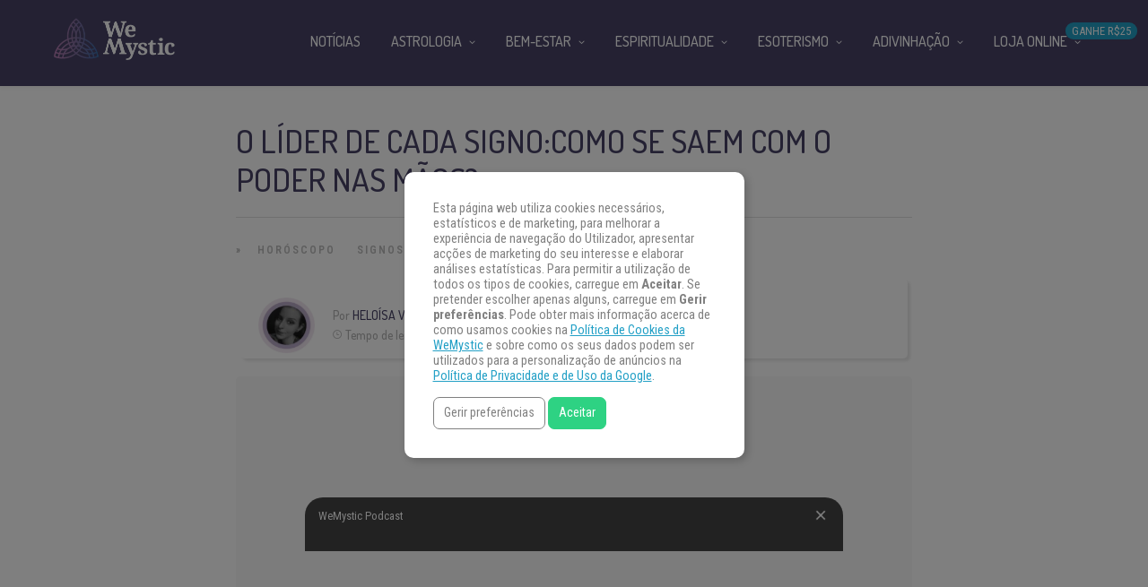

--- FILE ---
content_type: application/javascript;charset=UTF-8
request_url: https://gdpr-consent-recorder-prod.wemystic.workers.dev/cookie?callback=jsonp_callback_82830
body_size: -101
content:
jsonp_callback_82830({
  "uuid": "1o9f0z8"
})